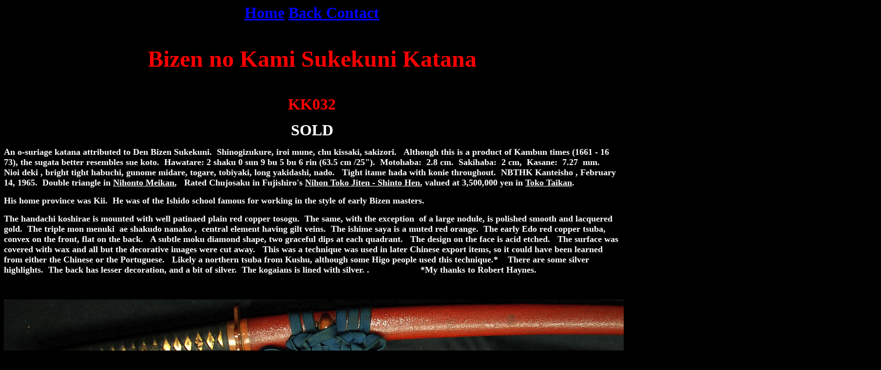

--- FILE ---
content_type: text/html
request_url: http://nihonto.us/BIZEN%20SUKEKUNI%20MB.htm
body_size: 3163
content:
<html xmlns:v="urn:schemas-microsoft-com:vml" xmlns:o="urn:schemas-microsoft-com:office:office" xmlns="http://www.w3.org/TR/REC-html40">

<head>
<meta http-equiv="Content-Language" content="en-us">
<meta http-equiv="Content-Type" content="text/html; charset=windows-1252">


<title>BIZEN SUKEKUNI MB</title>
<meta name="keywords" content="An o-suriage katana attributed to Den Bizen Sukekuni.  Shinogizukure, iroi mune, chu kissaki, sakizori.   Although this is a product of Kambun times (1661 - 16 73), the sugata better resembles sue koto.  Hawatare: 2 shaku 0 sun 9 bu 5 bu 6 rin (63.5 cm /25&quot;).&nbsp;&nbsp;Motohaba:  2.8 cm.  Sakihaba:  2 cm,  Kasane:&nbsp;&nbsp;7.27  mm.&nbsp; Nioi deki , bright tight habuchi, gunome midare, togare, tobiyaki, long yakidashi, nado.   Tight itame hada with konie throughout.  NBTHK Kanteisho , February 14, 1965.  Double triangle in Nihonto Meikan,   Rated Chujosaku in Fujishiro's Nihon Toko Jiten - Shinto Hen, valued at 3,500,000 yen in Toko Taikan.  His home province was Kii.  He was of the Ishido school famous for working in the style of early Bizen masters.   The handachi koshirae is mounted with well patinaed plain red copper tosogu.  The same, with the exception  of a large nodule, is polished smooth and lacquered gold.  The menuki are triple kiri, in shakudo, withe central kiri having gilt veins.  The ishime saya is a muted red orange.  The early Edo red copper tsuba, convex on the front, flat on the back.   A subtile moku diamond shape, two graceful dips at each quadrant.   The design on the face is acid etched.   The surface was covered with wax and all but the decorative images were cut away.   This was a technique was used in later Chinese export items, so it could have been learned from either the Chinese or the Portuguese.   Likely a northern tsuba from Kushu, although some Higo people used this technique.*    There are some silver highlights.  The back has lesser decoration, and a bit of silver.  The kogaians is lined with silver. .                          $7,750 *My thanks to Robert Haynes.   ">
<meta name="description" content="An o-suriage katana attributed to Den Bizen Sukekuni.  Shinogizukure, iroi mune, chu kissaki, sakizori.   Although this is a product of Kambun times (1661 - 16 73), the sugata better resembles sue koto.  Hawatare: 2 shaku 0 sun 9 bu 5 bu 6 rin (63.5 cm /25&quot;).&nbsp;&nbsp;Motohaba:  2.8 cm.  Sakihaba:  2 cm,  Kasane:&nbsp;&nbsp;7.27  mm.&nbsp; Nioi deki , bright tight habuchi, gunome midare, togare, tobiyaki, long yakidashi, nado.   Tight itame hada with konie throughout.  NBTHK Kanteisho , February 14, 1965.  Double triangle in Nihonto Meikan,   Rated Chujosaku in Fujishiro's Nihon Toko Jiten - Shinto Hen, valued at 3,500,000 yen in Toko Taikan.  His home province was Kii.  He was of the Ishido school famous for working in the style of early Bizen masters.   The handachi koshirae is mounted with well patinaed plain red copper tosogu.  The same, with the exception  of a large nodule, is polished smooth and lacquered gold.  The menuki are triple kiri, in shakudo, withe central kiri having gilt veins.  The ishime saya is a muted red orange.  The early Edo red copper tsuba, convex on the front, flat on the back.   A subtile moku diamond shape, two graceful dips at each quadrant.   The design on the face is acid etched.   The surface was covered with wax and all but the decorative images were cut away.   This was a technique was used in later Chinese export items, so it could have been learned from either the Chinese or the Portuguese.   Likely a northern tsuba from Kushu, although some Higo people used this technique.*    There are some silver highlights.  The back has lesser decoration, and a bit of silver.  The kogaians is lined with silver. .                          $7,750 *My thanks to Robert Haynes.   ">
</head>

<body bgcolor="#000000">

<font SIZE="4" color="#FFFFFF"><b>
</b></font>
<p align="center" style="color: rgb(0, 0, 0); font-family: Times New Roman; font-size: medium; font-style: normal; font-variant-ligatures: normal; font-variant-caps: normal; font-weight: 400; letter-spacing: normal; orphans: 2; text-indent: 0px; text-transform: none; white-space: normal; widows: 2; word-spacing: 0px; -webkit-text-stroke-width: 0px; text-decoration-thickness: initial; text-decoration-style: initial; text-decoration-color: initial; text-align: center">
<b><span style="font-size: 24pt; color: black; background: black">
<a style="color: blue; text-decoration: underline" href="http://www.nihonto.us/indexxx.html">
Home</a></span></b><span class="apple-converted-space"><b style="font-variant-ligatures: normal; font-variant-caps: normal; orphans: 2; -webkit-text-stroke-width: 0px; text-decoration-thickness: initial; text-decoration-style: initial; text-decoration-color: initial; text-align: start; widows: 1; word-spacing: 0px"><span style="font-size: 24pt; color: red; background: black">&nbsp;</span></b></span><b><span style="font-size: 24pt; color: red; background: black"><a style="color: blue; text-decoration: underline" href="http://www.nihonto.us/KOTO.htm">Back<span class="apple-converted-space"><span style="color: blue; text-decoration: none">&nbsp;</span></span></a><a style="color: blue; text-decoration: underline" href="http://www.nihonto.us/contact1.htm">Contact</a></span></b></p>
<p align="center" style="font-family: Times New Roman; font-style: normal; font-variant-ligatures: normal; font-variant-caps: normal; letter-spacing: normal; orphans: 2; text-indent: 0px; text-transform: none; white-space: normal; widows: 2; word-spacing: 0px; -webkit-text-stroke-width: 0px; text-decoration-thickness: initial; text-decoration-style: initial; text-decoration-color: initial; color: rgb(255, 0, 0); font-size: 36pt; font-weight: 700; text-align: center">
Bizen no Kami Sukekuni Katana</p>
<p align="center" style="color: rgb(0, 0, 0); font-family: Times New Roman; font-size: medium; font-style: normal; font-variant-ligatures: normal; font-variant-caps: normal; font-weight: 400; letter-spacing: normal; orphans: 2; text-indent: 0px; text-transform: none; white-space: normal; widows: 2; word-spacing: 0px; -webkit-text-stroke-width: 0px; text-decoration-thickness: initial; text-decoration-style: initial; text-decoration-color: initial; text-align: center">
<span style="font-family: &quot;Times New Roman&quot;; font-size: medium; font-style: normal; font-variant-ligatures: normal; font-variant-caps: normal; font-weight: bold; letter-spacing: normal; orphans: 2; text-align: -webkit-center; text-indent: 0px; text-transform: none; white-space: normal; widows: 1; word-spacing: 0px; -webkit-text-stroke-width: 0px; text-decoration-thickness: initial; text-decoration-style: initial; text-decoration-color: initial; color: rgb(255, 0, 0); float: none; background-color: rgb(0, 0, 0); display: inline !important;">
<font size="6">KK032</font></span></p>
<p align="center" style="color: #FFFFFF; font-family: Times New Roman; font-style: normal; font-variant-ligatures: normal; font-variant-caps: normal; font-weight: 700; letter-spacing: normal; orphans: 2; text-indent: 0px; text-transform: none; white-space: normal; widows: 2; word-spacing: 0px; -webkit-text-stroke-width: 0px; text-decoration-thickness: initial; text-decoration-style: initial; text-decoration-color: initial; text-align: center">
<span style="background-color: #000000"><font size="6">SOLD</font></span></p>
<p align="center" style="color: rgb(0, 0, 0); font-family: Times New Roman; font-size: medium; font-style: normal; font-variant-ligatures: normal; font-variant-caps: normal; font-weight: 400; letter-spacing: normal; orphans: 2; text-indent: 0px; text-transform: none; white-space: normal; widows: 2; word-spacing: 0px; -webkit-text-stroke-width: 0px; text-decoration-thickness: initial; text-decoration-style: initial; text-decoration-color: initial; text-align: left">
<span style="letter-spacing: normal; background-color: #000000">
<font size="4" color="#FFFFFF"><b><span style="font-family: Times New Roman">An 
o-suriage katana attributed to Den Bizen Sukekuni.&nbsp; Shinogizukure, iroi 
mune, chu kissaki, sakizori. </span></b></font></span><font size="4" color="#FFFFFF" style="font-family: &quot;Times New Roman&quot;; font-style: normal; font-variant-ligatures: normal; font-variant-caps: normal; font-weight: 400; letter-spacing: normal; orphans: 2; text-align: -webkit-left; text-indent: 0px; text-transform: none; white-space: normal; widows: 2; word-spacing: 0px; -webkit-text-stroke-width: 0px; text-decoration-thickness: initial; text-decoration-style: initial; text-decoration-color: initial; background-color: rgb(0, 0, 0);"><b>&nbsp; 
Although this is a product of Kambun times (1661 - 16 73), the sugata better 
resembles sue koto.&nbsp; Hawatare: 2 shaku 0 sun 9 bu 5 bu 6 rin (63.5 cm /25&quot;).&nbsp;&nbsp;</b></font><b style="font-family: &quot;Times New Roman&quot;; font-size: medium; font-style: normal; font-variant-ligatures: normal; font-variant-caps: normal; letter-spacing: normal; orphans: 2; text-align: -webkit-left; text-indent: 0px; text-transform: none; white-space: normal; widows: 2; word-spacing: 0px; -webkit-text-stroke-width: 0px; text-decoration-thickness: initial; text-decoration-style: initial; text-decoration-color: initial; color: rgb(255, 255, 255); background-color: rgb(0, 0, 0);"><font color="#ffffff" size="4">Motohaba:&nbsp; 
2.8 cm.&nbsp; Sakihaba:&nbsp; 2 cm,&nbsp; Kasane:&nbsp;&nbsp;7.27&nbsp; mm.&nbsp; 
Nioi deki , bright tight habuchi, gunome midare, togare, tobiyaki, long 
yakidashi, nado.&nbsp;&nbsp; Tight itame hada with konie throughout.&nbsp; NBTHK 
Kanteisho , February&nbsp; 14, 1965.&nbsp; Double triangle in <u>Nihonto Meikan</u>,&nbsp;&nbsp; 
Rated Chujosaku in Fujishiro's <u>Nihon Toko Jiten - Shinto Hen</u>, valued at 
3,500,000 yen in <u>Toko Taikan</u>. </font></b></p>
<p class="MsoNormal" align="left">
<span style="letter-spacing: normal; background-color: #000000"><b>
<font face="Times New Roman" size="4" color="#FFFFFF">His home province was Kii.&nbsp; 
He was of the Ishido school famous for working in the style of early Bizen 
masters.&nbsp; </font></b></span></p>
<p class="MsoNormal" align="left">
<span style="letter-spacing: normal; background-color: #000000"><b>
<font face="Times New Roman" size="4" color="#FFFFFF">The handachi koshirae is 
mounted with well patinaed plain red copper tosogu.&nbsp; The same, with the 
exception&nbsp; of a large nodule, is polished smooth and lacquered gold.&nbsp; 
The triple mon menuki&nbsp; ae shakudo nanako ,&nbsp; central element having gilt veins.&nbsp; 
The ishime saya is a muted red orange.&nbsp; The early Edo red copper tsuba, 
convex on the front, flat on the back.&nbsp;&nbsp; A subtle moku diamond shape, 
two graceful dips at each quadrant.&nbsp;&nbsp; The design on the face is acid 
etched.&nbsp;&nbsp; The surface was covered with wax and all but the decorative 
images were cut away.&nbsp;&nbsp; This was a technique was used in later Chinese 
export items, so it could have been learned from either the Chinese or the 
Portuguese.&nbsp;&nbsp; Likely a northern tsuba from Kushu, although some Higo 
people used this technique.*&nbsp;&nbsp;&nbsp; There are some silver highlights.&nbsp; 
The back has lesser decoration, and a bit of silver.&nbsp; The kogaians is lined 
with silver. .&nbsp;&nbsp;&nbsp;&nbsp;&nbsp;&nbsp;&nbsp;&nbsp;&nbsp;&nbsp;&nbsp;&nbsp;&nbsp;&nbsp;&nbsp;&nbsp;&nbsp;&nbsp;&nbsp;&nbsp;&nbsp;*My thanks to Robert 
Haynes.&nbsp; </font></b></span></p>
<p class="MsoNormal" align="left">&nbsp;</p>
<p class="MsoNormal" align="center"><img border="0" src="RED%20RA216.jpg" width="1800" height="189"></p>
<p class="MsoNormal" align="center"><img border="0" src="RED%20RA217.jpg" width="1800" height="189"><img border="0" src="RED%20RA11.gif" width="1800" height="208"><img border="0" src="RED%20RA218.jpg" width="598" height="225">&nbsp;&nbsp;&nbsp;&nbsp;&nbsp;&nbsp;&nbsp;&nbsp;&nbsp;&nbsp;&nbsp;&nbsp;&nbsp;
<img border="0" src="RED%20RA219.jpg" width="860" height="225"></p>
<p class="MsoNormal" align="center"><img border="0" src="BIZEN%2083.jpg" width="452" height="225"></p>
<p class="MsoNormal" align="center"><img border="0" src="BIZEN%2086.jpg" width="1240" height="200"></p>
<p class="MsoNormal" align="center">&nbsp;</p>
<p class="MsoNormal" align="center"><img border="0" src="BIZEN%2070.jpg" width="212" height="500"></p>
<p class="MsoNormal" align="center">
<span style="letter-spacing: normal; background-color: #000000">
<font size="4" color="#FFFFFF"><b><span style="font-family: Times New Roman">
Bizen (no) Kami</span></b></font></span></p>
<p class="MsoNormal" align="center">&nbsp;</p>
<p class="MsoNormal" align="center"><img border="0" src="RED%20RA220.jpg" width="1175" height="225"></p>
<p class="MsoNormal" align="center"><img border="0" src="BIZEN%2091.jpg" width="1175" height="227"></p>
<p class="MsoNormal" align="center">
<span style="letter-spacing: normal; background-color: #000000"><b>
<font face="Times New Roman" size="4" color="#FFFFFF">&nbsp;Large Nodule Same 
Polished Smooth and Lacquered Gold</font></b></span></p>
<p class="MsoNormal" align="center">&nbsp;</p>
<p class="MsoNormal" align="center"><img border="0" src="BIZEN%2092.jpg" width="703" height="300"><span style="letter-spacing: normal; background-color: #000000"><b><font face="Times New Roman" size="4" color="#FFFFFF"> </font></b></span></p>
<p class="MsoNormal" align="center">
<span style="letter-spacing: normal; background-color: #000000"><b>
<font face="Times New Roman" size="4" color="#FFFFFF">High Class Large Nodule 
Same</font></b></span></p>
<p class="MsoNormal" align="center">&nbsp;</p>
<p class="MsoNormal" align="center">&nbsp;</p>
<p class="MsoNormal" align="center"><img border="0" src="BIZEN%2093.jpg" width="567" height="200">\</p>
<p align="center">
		<span style="letter-spacing: normal; background-color: #000000"><b>
		<font face="Times New Roman" size="4" color="#FFFFFF">Shakudo Nanako 
		Menuki</font></b></span></p>
<p align="center">
		&nbsp;</p>
<p align="center">
		<img border="0" src="RED%20RA221.jpg" width="489" height="500"><img border="0" src="RED%20RA224.jpg" width="514" height="500"></p>
<p align="center">
		<img border="0" src="BIZEN%2076.gif" width="492" height="500"></p>
<p align="center">
		&nbsp;</p>
<p align="center">
		<img border="0" src="assorted%20023.JPG" width="369" height="768">&nbsp;&nbsp;&nbsp;&nbsp;&nbsp;&nbsp;&nbsp;&nbsp;&nbsp;
		<img border="0" src="BIZEN%2087.jpg" width="311" height="759"></p>
<span style="font-family: &quot;Times New Roman&quot;; font-size: medium; font-style: normal; font-variant-ligatures: normal; font-variant-caps: normal; letter-spacing: normal; orphans: 2; text-align: -webkit-left; text-indent: 0px; text-transform: none; white-space: normal; widows: 2; word-spacing: 0px; -webkit-text-stroke-width: 0px; text-decoration-thickness: initial; text-decoration-style: initial; text-decoration-color: initial; color: rgb(255, 255, 255); background-color: rgb(0, 0, 0);">
<p align="center">
		</span><font color="#ffffff" size="4">
		<span style="font-family: &quot;Times New Roman&quot;; font-size: medium; font-style: normal; font-variant-ligatures: normal; font-variant-caps: normal; letter-spacing: normal; orphans: 2; text-align: -webkit-left; text-indent: 0px; text-transform: none; white-space: normal; widows: 2; word-spacing: 0px; -webkit-text-stroke-width: 0px; text-decoration-thickness: initial; text-decoration-style: initial; text-decoration-color: initial; color: rgb(255, 255, 255); background-color: rgb(0, 0, 0); font-weight:700">
		Nihonto Meikan,</span></font></p>
<p align="center">
		&nbsp;</p>
<p align="center">
		<img border="0" src="BIZEN%2090.jpg" width="127" height="800">&nbsp;&nbsp;&nbsp;&nbsp;&nbsp;&nbsp;&nbsp;
		<img border="0" src="BIZEN%207.gif" width="253" height="800"></p>
<p align="center">
		<font color="#ffffff" size="4">
		<span style="font-family: &quot;Times New Roman&quot;; font-size: medium; font-style: normal; font-variant-ligatures: normal; font-variant-caps: normal; letter-spacing: normal; orphans: 2; text-align: -webkit-left; text-indent: 0px; text-transform: none; white-space: normal; widows: 2; word-spacing: 0px; -webkit-text-stroke-width: 0px; text-decoration-thickness: initial; text-decoration-style: initial; text-decoration-color: initial; color: rgb(255, 255, 255); background-color: rgb(0, 0, 0); font-weight:700">&nbsp; 
		Nihon Toko Jiten - Shinto Hen,</span></font></p>
<p align="center">
		&nbsp;</p>
<p align="center">
		<img border="0" src="toko%20taikan.jpg" width="146" height="600">&nbsp;&nbsp;&nbsp;&nbsp;&nbsp;&nbsp;&nbsp;&nbsp;
		<img border="0" src="BIZEN%2088.jpg" width="254" height="600"><img border="0" src="BIZEN%2089.jpg" width="263" height="600"><font color="#ffffff" size="4"><span style="font-family: &quot;Times New Roman&quot;; font-size: medium; font-style: normal; font-variant-ligatures: normal; font-variant-caps: normal; letter-spacing: normal; orphans: 2; text-align: -webkit-left; text-indent: 0px; text-transform: none; white-space: normal; widows: 2; word-spacing: 0px; -webkit-text-stroke-width: 0px; text-decoration-thickness: initial; text-decoration-style: initial; text-decoration-color: initial; color: rgb(255, 255, 255); background-color: rgb(0, 0, 0); font-weight:700">
		</span></font></p>
<p align="center">
		<font color="#ffffff" size="4">
		<b style="font-family: &quot;Times New Roman&quot;; font-size: medium; font-style: normal; font-variant-ligatures: normal; font-variant-caps: normal; letter-spacing: normal; orphans: 2; text-align: -webkit-left; text-indent: 0px; text-transform: none; white-space: normal; widows: 2; word-spacing: 0px; -webkit-text-stroke-width: 0px; text-decoration-thickness: initial; text-decoration-style: initial; text-decoration-color: initial; color: rgb(255, 255, 255); background-color: rgb(0, 0, 0);">
		Toko Taikan</b></font></p>
<p align="center">
		&nbsp;</p>
<p align="center">
		&nbsp;</p>
<p align="center">
		<img border="0" src="BIZEN%2084.jpg" width="846" height="800"></p>
<p align="center">
		<span style="letter-spacing: normal; background-color: #000000">
		<font size="4" color="#FFFFFF"><b>
		<span style="font-family: Times New Roman">Much worn NBTHK Kanteisho</span></b></font></span></p>
<p align="center">
		<span style="letter-spacing: normal; background-color: #000000">
		<font size="4" color="#FFFFFF"><b>
		<span style="font-family: Times New Roman">Katana Orikashi Bizen no Kami&nbsp; 
		( ? Shita Ha&nbsp; Osa no Den Sukekuni)</span></b></font></span></p>
<p align="center">
		<font SIZE="4" COLOR="#ffffff"><b>
		<!--webbot bot="HitCounter" i-image="4" I-ResetValue="250000" I-Digits="0" U-Custom startspan --><img src="_vti_bin/fpcount.exe/?Page=BIZEN%20SUKEKUNI%20MB.htm|Image=4" alt="Hit Counter"><!--webbot bot="HitCounter" i-checksum="41389" endspan -->
		</b></font></p>
<p align="center">
		&nbsp;</p>
<p align="center">
		<font size="4" color="#FFFFFF"><b>141</b></font></p>

</body>

</html>
